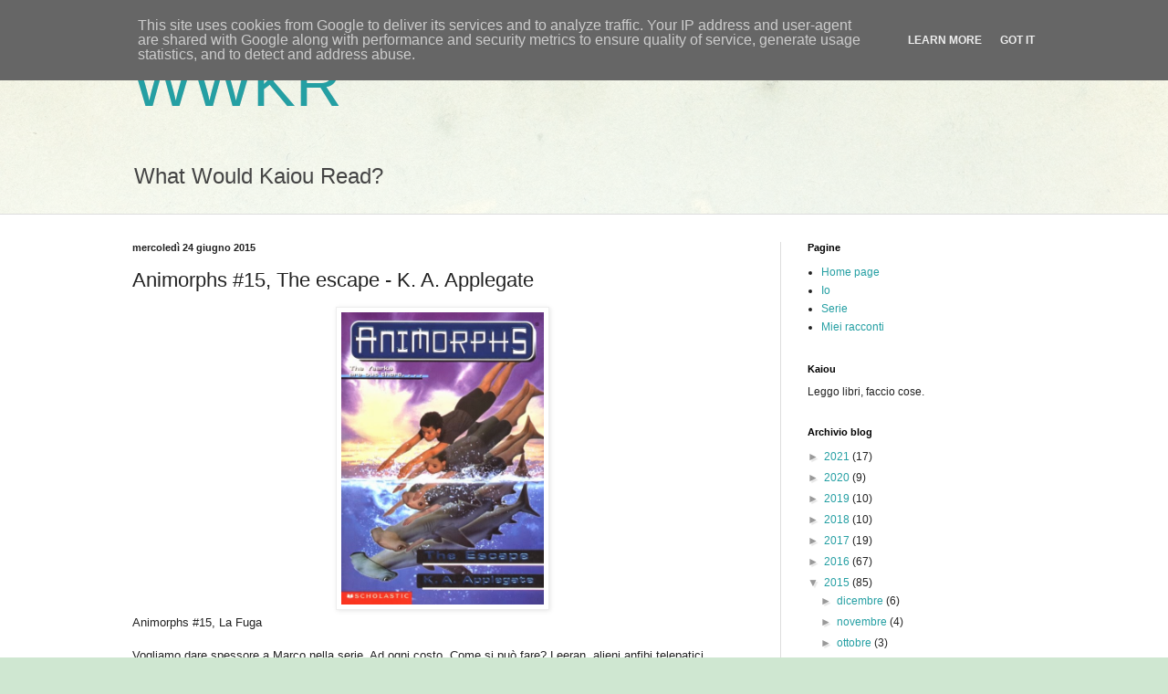

--- FILE ---
content_type: text/plain
request_url: https://www.google-analytics.com/j/collect?v=1&_v=j102&a=1352999839&t=pageview&_s=1&dl=http%3A%2F%2Fwww.kaiou.eu%2F2015%2F06%2Fanimorphs-15-escape-k-applegate.html&ul=en-us%40posix&dt=WWKR%3A%20Animorphs%20%2315%2C%20The%20escape%20-%20K.%20A.%20Applegate&sr=1280x720&vp=1280x720&_u=IEBAAEABAAAAACAAI~&jid=1785011703&gjid=487411791&cid=1448795164.1769101760&tid=UA-27760839-1&_gid=1228761390.1769101760&_r=1&_slc=1&z=2047040674
body_size: -448
content:
2,cG-KVTKZ12L1D